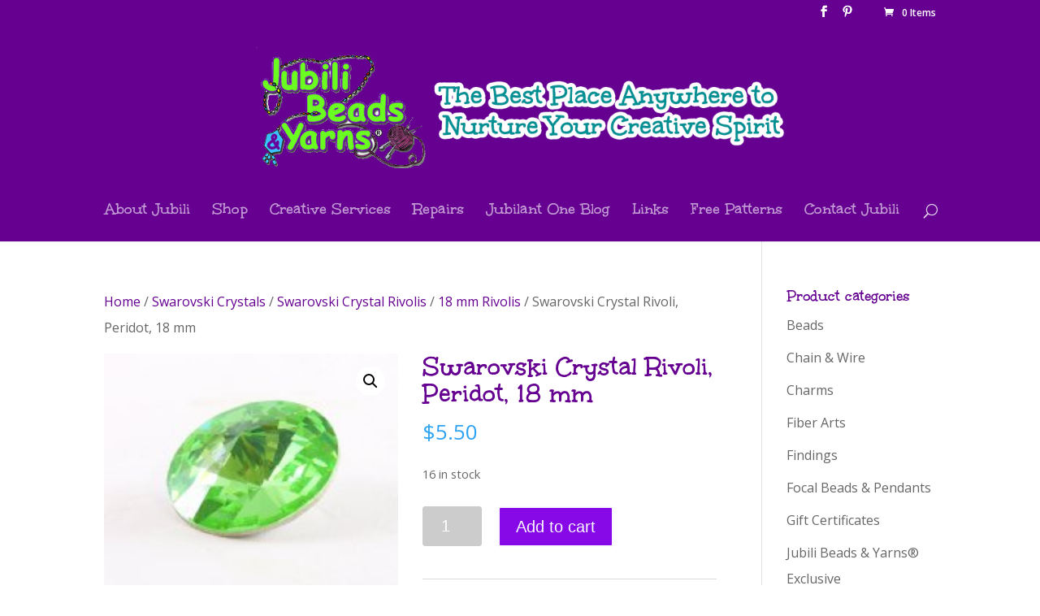

--- FILE ---
content_type: text/html; charset=UTF-8
request_url: https://jubilibeadsandyarns.com/product/peridot-4/
body_size: 58344
content:
<!DOCTYPE html>
<!--[if IE 6]>
<html id="ie6" lang="en-US">
<![endif]-->
<!--[if IE 7]>
<html id="ie7" lang="en-US">
<![endif]-->
<!--[if IE 8]>
<html id="ie8" lang="en-US">
<![endif]-->
<!--[if !(IE 6) | !(IE 7) | !(IE 8)  ]><!-->
<html lang="en-US">
<!--<![endif]-->
<head>
	<meta charset="UTF-8" />
			
	<meta http-equiv="X-UA-Compatible" content="IE=edge">
	<link rel="pingback" href="https://jubilibeadsandyarns.com/xmlrpc.php" />

		<!--[if lt IE 9]>
	<script src="https://jubilibeadsandyarns.com/wp-content/themes/Divi/js/html5.js" type="text/javascript"></script>
	<![endif]-->

	<script type="text/javascript">
		document.documentElement.className = 'js';
	</script>

	<script>var et_site_url='https://jubilibeadsandyarns.com';var et_post_id='6161';function et_core_page_resource_fallback(a,b){"undefined"===typeof b&&(b=a.sheet.cssRules&&0===a.sheet.cssRules.length);b&&(a.onerror=null,a.onload=null,a.href?a.href=et_site_url+"/?et_core_page_resource="+a.id+et_post_id:a.src&&(a.src=et_site_url+"/?et_core_page_resource="+a.id+et_post_id))}
</script><meta name='robots' content='index, follow, max-image-preview:large, max-snippet:-1, max-video-preview:-1' />
	<style>img:is([sizes="auto" i], [sizes^="auto," i]) { contain-intrinsic-size: 3000px 1500px }</style>
	<!-- This site has installed PayPal for WooCommerce v1.5.3 - https://www.angelleye.com/product/woocommerce-paypal-plugin/ -->

	<!-- This site is optimized with the Yoast SEO plugin v26.2 - https://yoast.com/wordpress/plugins/seo/ -->
	<title>Swarovski Crystal Rivoli, Peridot, 18 mm - Jubili Beads &amp; Yarns®</title>
	<link rel="canonical" href="https://jubilibeadsandyarns.com/product/peridot-4/" />
	<meta property="og:locale" content="en_US" />
	<meta property="og:type" content="article" />
	<meta property="og:title" content="Swarovski Crystal Rivoli, Peridot, 18 mm - Jubili Beads &amp; Yarns®" />
	<meta property="og:description" content="Swarovski Rivoli, Peridot, 18 mm Sold Individually" />
	<meta property="og:url" content="https://jubilibeadsandyarns.com/product/peridot-4/" />
	<meta property="og:site_name" content="Jubili Beads &amp; Yarns®" />
	<meta property="article:modified_time" content="2024-10-02T17:30:31+00:00" />
	<meta property="og:image" content="https://jubilibeadsandyarns.com/wp-content/uploads/2018/08/12701_2028_general.jpg" />
	<meta property="og:image:width" content="200" />
	<meta property="og:image:height" content="162" />
	<meta property="og:image:type" content="image/jpeg" />
	<meta name="twitter:card" content="summary_large_image" />
	<script type="application/ld+json" class="yoast-schema-graph">{"@context":"https://schema.org","@graph":[{"@type":"WebPage","@id":"https://jubilibeadsandyarns.com/product/peridot-4/","url":"https://jubilibeadsandyarns.com/product/peridot-4/","name":"Swarovski Crystal Rivoli, Peridot, 18 mm - Jubili Beads &amp; Yarns®","isPartOf":{"@id":"https://jubilibeadsandyarns.com/#website"},"primaryImageOfPage":{"@id":"https://jubilibeadsandyarns.com/product/peridot-4/#primaryimage"},"image":{"@id":"https://jubilibeadsandyarns.com/product/peridot-4/#primaryimage"},"thumbnailUrl":"https://jubilibeadsandyarns.com/wp-content/uploads/2018/08/12701_2028_general.jpg","datePublished":"2018-08-17T18:10:25+00:00","dateModified":"2024-10-02T17:30:31+00:00","breadcrumb":{"@id":"https://jubilibeadsandyarns.com/product/peridot-4/#breadcrumb"},"inLanguage":"en-US","potentialAction":[{"@type":"ReadAction","target":["https://jubilibeadsandyarns.com/product/peridot-4/"]}]},{"@type":"ImageObject","inLanguage":"en-US","@id":"https://jubilibeadsandyarns.com/product/peridot-4/#primaryimage","url":"https://jubilibeadsandyarns.com/wp-content/uploads/2018/08/12701_2028_general.jpg","contentUrl":"https://jubilibeadsandyarns.com/wp-content/uploads/2018/08/12701_2028_general.jpg","width":200,"height":162},{"@type":"BreadcrumbList","@id":"https://jubilibeadsandyarns.com/product/peridot-4/#breadcrumb","itemListElement":[{"@type":"ListItem","position":1,"name":"Home","item":"https://jubilibeadsandyarns.com/"},{"@type":"ListItem","position":2,"name":"Shop","item":"https://jubilibeadsandyarns.com/shop/"},{"@type":"ListItem","position":3,"name":"Swarovski Crystal Rivoli, Peridot, 18 mm"}]},{"@type":"WebSite","@id":"https://jubilibeadsandyarns.com/#website","url":"https://jubilibeadsandyarns.com/","name":"Jubili Beads &amp; Yarns®","description":"Beads Yarn and Craft Supplies","potentialAction":[{"@type":"SearchAction","target":{"@type":"EntryPoint","urlTemplate":"https://jubilibeadsandyarns.com/?s={search_term_string}"},"query-input":{"@type":"PropertyValueSpecification","valueRequired":true,"valueName":"search_term_string"}}],"inLanguage":"en-US"}]}</script>
	<!-- / Yoast SEO plugin. -->


<link rel='dns-prefetch' href='//stats.wp.com' />
<link rel='dns-prefetch' href='//fonts.googleapis.com' />
<link rel="alternate" type="application/rss+xml" title="Jubili Beads &amp; Yarns® &raquo; Feed" href="https://jubilibeadsandyarns.com/feed/" />
<link rel="alternate" type="application/rss+xml" title="Jubili Beads &amp; Yarns® &raquo; Comments Feed" href="https://jubilibeadsandyarns.com/comments/feed/" />
<link rel="alternate" type="application/rss+xml" title="Jubili Beads &amp; Yarns® &raquo; Swarovski Crystal Rivoli, Peridot, 18 mm Comments Feed" href="https://jubilibeadsandyarns.com/product/peridot-4/feed/" />
<script type="text/javascript">
/* <![CDATA[ */
window._wpemojiSettings = {"baseUrl":"https:\/\/s.w.org\/images\/core\/emoji\/16.0.1\/72x72\/","ext":".png","svgUrl":"https:\/\/s.w.org\/images\/core\/emoji\/16.0.1\/svg\/","svgExt":".svg","source":{"concatemoji":"https:\/\/jubilibeadsandyarns.com\/wp-includes\/js\/wp-emoji-release.min.js?ver=6.8.3"}};
/*! This file is auto-generated */
!function(s,n){var o,i,e;function c(e){try{var t={supportTests:e,timestamp:(new Date).valueOf()};sessionStorage.setItem(o,JSON.stringify(t))}catch(e){}}function p(e,t,n){e.clearRect(0,0,e.canvas.width,e.canvas.height),e.fillText(t,0,0);var t=new Uint32Array(e.getImageData(0,0,e.canvas.width,e.canvas.height).data),a=(e.clearRect(0,0,e.canvas.width,e.canvas.height),e.fillText(n,0,0),new Uint32Array(e.getImageData(0,0,e.canvas.width,e.canvas.height).data));return t.every(function(e,t){return e===a[t]})}function u(e,t){e.clearRect(0,0,e.canvas.width,e.canvas.height),e.fillText(t,0,0);for(var n=e.getImageData(16,16,1,1),a=0;a<n.data.length;a++)if(0!==n.data[a])return!1;return!0}function f(e,t,n,a){switch(t){case"flag":return n(e,"\ud83c\udff3\ufe0f\u200d\u26a7\ufe0f","\ud83c\udff3\ufe0f\u200b\u26a7\ufe0f")?!1:!n(e,"\ud83c\udde8\ud83c\uddf6","\ud83c\udde8\u200b\ud83c\uddf6")&&!n(e,"\ud83c\udff4\udb40\udc67\udb40\udc62\udb40\udc65\udb40\udc6e\udb40\udc67\udb40\udc7f","\ud83c\udff4\u200b\udb40\udc67\u200b\udb40\udc62\u200b\udb40\udc65\u200b\udb40\udc6e\u200b\udb40\udc67\u200b\udb40\udc7f");case"emoji":return!a(e,"\ud83e\udedf")}return!1}function g(e,t,n,a){var r="undefined"!=typeof WorkerGlobalScope&&self instanceof WorkerGlobalScope?new OffscreenCanvas(300,150):s.createElement("canvas"),o=r.getContext("2d",{willReadFrequently:!0}),i=(o.textBaseline="top",o.font="600 32px Arial",{});return e.forEach(function(e){i[e]=t(o,e,n,a)}),i}function t(e){var t=s.createElement("script");t.src=e,t.defer=!0,s.head.appendChild(t)}"undefined"!=typeof Promise&&(o="wpEmojiSettingsSupports",i=["flag","emoji"],n.supports={everything:!0,everythingExceptFlag:!0},e=new Promise(function(e){s.addEventListener("DOMContentLoaded",e,{once:!0})}),new Promise(function(t){var n=function(){try{var e=JSON.parse(sessionStorage.getItem(o));if("object"==typeof e&&"number"==typeof e.timestamp&&(new Date).valueOf()<e.timestamp+604800&&"object"==typeof e.supportTests)return e.supportTests}catch(e){}return null}();if(!n){if("undefined"!=typeof Worker&&"undefined"!=typeof OffscreenCanvas&&"undefined"!=typeof URL&&URL.createObjectURL&&"undefined"!=typeof Blob)try{var e="postMessage("+g.toString()+"("+[JSON.stringify(i),f.toString(),p.toString(),u.toString()].join(",")+"));",a=new Blob([e],{type:"text/javascript"}),r=new Worker(URL.createObjectURL(a),{name:"wpTestEmojiSupports"});return void(r.onmessage=function(e){c(n=e.data),r.terminate(),t(n)})}catch(e){}c(n=g(i,f,p,u))}t(n)}).then(function(e){for(var t in e)n.supports[t]=e[t],n.supports.everything=n.supports.everything&&n.supports[t],"flag"!==t&&(n.supports.everythingExceptFlag=n.supports.everythingExceptFlag&&n.supports[t]);n.supports.everythingExceptFlag=n.supports.everythingExceptFlag&&!n.supports.flag,n.DOMReady=!1,n.readyCallback=function(){n.DOMReady=!0}}).then(function(){return e}).then(function(){var e;n.supports.everything||(n.readyCallback(),(e=n.source||{}).concatemoji?t(e.concatemoji):e.wpemoji&&e.twemoji&&(t(e.twemoji),t(e.wpemoji)))}))}((window,document),window._wpemojiSettings);
/* ]]> */
</script>
<meta content="Divi v.3.0.93" name="generator"/><style id='wp-emoji-styles-inline-css' type='text/css'>

	img.wp-smiley, img.emoji {
		display: inline !important;
		border: none !important;
		box-shadow: none !important;
		height: 1em !important;
		width: 1em !important;
		margin: 0 0.07em !important;
		vertical-align: -0.1em !important;
		background: none !important;
		padding: 0 !important;
	}
</style>
<link rel='stylesheet' id='wp-block-library-css' href='https://jubilibeadsandyarns.com/wp-includes/css/dist/block-library/style.min.css?ver=6.8.3' type='text/css' media='all' />
<style id='classic-theme-styles-inline-css' type='text/css'>
/*! This file is auto-generated */
.wp-block-button__link{color:#fff;background-color:#32373c;border-radius:9999px;box-shadow:none;text-decoration:none;padding:calc(.667em + 2px) calc(1.333em + 2px);font-size:1.125em}.wp-block-file__button{background:#32373c;color:#fff;text-decoration:none}
</style>
<style id='global-styles-inline-css' type='text/css'>
:root{--wp--preset--aspect-ratio--square: 1;--wp--preset--aspect-ratio--4-3: 4/3;--wp--preset--aspect-ratio--3-4: 3/4;--wp--preset--aspect-ratio--3-2: 3/2;--wp--preset--aspect-ratio--2-3: 2/3;--wp--preset--aspect-ratio--16-9: 16/9;--wp--preset--aspect-ratio--9-16: 9/16;--wp--preset--color--black: #000000;--wp--preset--color--cyan-bluish-gray: #abb8c3;--wp--preset--color--white: #ffffff;--wp--preset--color--pale-pink: #f78da7;--wp--preset--color--vivid-red: #cf2e2e;--wp--preset--color--luminous-vivid-orange: #ff6900;--wp--preset--color--luminous-vivid-amber: #fcb900;--wp--preset--color--light-green-cyan: #7bdcb5;--wp--preset--color--vivid-green-cyan: #00d084;--wp--preset--color--pale-cyan-blue: #8ed1fc;--wp--preset--color--vivid-cyan-blue: #0693e3;--wp--preset--color--vivid-purple: #9b51e0;--wp--preset--gradient--vivid-cyan-blue-to-vivid-purple: linear-gradient(135deg,rgba(6,147,227,1) 0%,rgb(155,81,224) 100%);--wp--preset--gradient--light-green-cyan-to-vivid-green-cyan: linear-gradient(135deg,rgb(122,220,180) 0%,rgb(0,208,130) 100%);--wp--preset--gradient--luminous-vivid-amber-to-luminous-vivid-orange: linear-gradient(135deg,rgba(252,185,0,1) 0%,rgba(255,105,0,1) 100%);--wp--preset--gradient--luminous-vivid-orange-to-vivid-red: linear-gradient(135deg,rgba(255,105,0,1) 0%,rgb(207,46,46) 100%);--wp--preset--gradient--very-light-gray-to-cyan-bluish-gray: linear-gradient(135deg,rgb(238,238,238) 0%,rgb(169,184,195) 100%);--wp--preset--gradient--cool-to-warm-spectrum: linear-gradient(135deg,rgb(74,234,220) 0%,rgb(151,120,209) 20%,rgb(207,42,186) 40%,rgb(238,44,130) 60%,rgb(251,105,98) 80%,rgb(254,248,76) 100%);--wp--preset--gradient--blush-light-purple: linear-gradient(135deg,rgb(255,206,236) 0%,rgb(152,150,240) 100%);--wp--preset--gradient--blush-bordeaux: linear-gradient(135deg,rgb(254,205,165) 0%,rgb(254,45,45) 50%,rgb(107,0,62) 100%);--wp--preset--gradient--luminous-dusk: linear-gradient(135deg,rgb(255,203,112) 0%,rgb(199,81,192) 50%,rgb(65,88,208) 100%);--wp--preset--gradient--pale-ocean: linear-gradient(135deg,rgb(255,245,203) 0%,rgb(182,227,212) 50%,rgb(51,167,181) 100%);--wp--preset--gradient--electric-grass: linear-gradient(135deg,rgb(202,248,128) 0%,rgb(113,206,126) 100%);--wp--preset--gradient--midnight: linear-gradient(135deg,rgb(2,3,129) 0%,rgb(40,116,252) 100%);--wp--preset--font-size--small: 13px;--wp--preset--font-size--medium: 20px;--wp--preset--font-size--large: 36px;--wp--preset--font-size--x-large: 42px;--wp--preset--spacing--20: 0.44rem;--wp--preset--spacing--30: 0.67rem;--wp--preset--spacing--40: 1rem;--wp--preset--spacing--50: 1.5rem;--wp--preset--spacing--60: 2.25rem;--wp--preset--spacing--70: 3.38rem;--wp--preset--spacing--80: 5.06rem;--wp--preset--shadow--natural: 6px 6px 9px rgba(0, 0, 0, 0.2);--wp--preset--shadow--deep: 12px 12px 50px rgba(0, 0, 0, 0.4);--wp--preset--shadow--sharp: 6px 6px 0px rgba(0, 0, 0, 0.2);--wp--preset--shadow--outlined: 6px 6px 0px -3px rgba(255, 255, 255, 1), 6px 6px rgba(0, 0, 0, 1);--wp--preset--shadow--crisp: 6px 6px 0px rgba(0, 0, 0, 1);}:where(.is-layout-flex){gap: 0.5em;}:where(.is-layout-grid){gap: 0.5em;}body .is-layout-flex{display: flex;}.is-layout-flex{flex-wrap: wrap;align-items: center;}.is-layout-flex > :is(*, div){margin: 0;}body .is-layout-grid{display: grid;}.is-layout-grid > :is(*, div){margin: 0;}:where(.wp-block-columns.is-layout-flex){gap: 2em;}:where(.wp-block-columns.is-layout-grid){gap: 2em;}:where(.wp-block-post-template.is-layout-flex){gap: 1.25em;}:where(.wp-block-post-template.is-layout-grid){gap: 1.25em;}.has-black-color{color: var(--wp--preset--color--black) !important;}.has-cyan-bluish-gray-color{color: var(--wp--preset--color--cyan-bluish-gray) !important;}.has-white-color{color: var(--wp--preset--color--white) !important;}.has-pale-pink-color{color: var(--wp--preset--color--pale-pink) !important;}.has-vivid-red-color{color: var(--wp--preset--color--vivid-red) !important;}.has-luminous-vivid-orange-color{color: var(--wp--preset--color--luminous-vivid-orange) !important;}.has-luminous-vivid-amber-color{color: var(--wp--preset--color--luminous-vivid-amber) !important;}.has-light-green-cyan-color{color: var(--wp--preset--color--light-green-cyan) !important;}.has-vivid-green-cyan-color{color: var(--wp--preset--color--vivid-green-cyan) !important;}.has-pale-cyan-blue-color{color: var(--wp--preset--color--pale-cyan-blue) !important;}.has-vivid-cyan-blue-color{color: var(--wp--preset--color--vivid-cyan-blue) !important;}.has-vivid-purple-color{color: var(--wp--preset--color--vivid-purple) !important;}.has-black-background-color{background-color: var(--wp--preset--color--black) !important;}.has-cyan-bluish-gray-background-color{background-color: var(--wp--preset--color--cyan-bluish-gray) !important;}.has-white-background-color{background-color: var(--wp--preset--color--white) !important;}.has-pale-pink-background-color{background-color: var(--wp--preset--color--pale-pink) !important;}.has-vivid-red-background-color{background-color: var(--wp--preset--color--vivid-red) !important;}.has-luminous-vivid-orange-background-color{background-color: var(--wp--preset--color--luminous-vivid-orange) !important;}.has-luminous-vivid-amber-background-color{background-color: var(--wp--preset--color--luminous-vivid-amber) !important;}.has-light-green-cyan-background-color{background-color: var(--wp--preset--color--light-green-cyan) !important;}.has-vivid-green-cyan-background-color{background-color: var(--wp--preset--color--vivid-green-cyan) !important;}.has-pale-cyan-blue-background-color{background-color: var(--wp--preset--color--pale-cyan-blue) !important;}.has-vivid-cyan-blue-background-color{background-color: var(--wp--preset--color--vivid-cyan-blue) !important;}.has-vivid-purple-background-color{background-color: var(--wp--preset--color--vivid-purple) !important;}.has-black-border-color{border-color: var(--wp--preset--color--black) !important;}.has-cyan-bluish-gray-border-color{border-color: var(--wp--preset--color--cyan-bluish-gray) !important;}.has-white-border-color{border-color: var(--wp--preset--color--white) !important;}.has-pale-pink-border-color{border-color: var(--wp--preset--color--pale-pink) !important;}.has-vivid-red-border-color{border-color: var(--wp--preset--color--vivid-red) !important;}.has-luminous-vivid-orange-border-color{border-color: var(--wp--preset--color--luminous-vivid-orange) !important;}.has-luminous-vivid-amber-border-color{border-color: var(--wp--preset--color--luminous-vivid-amber) !important;}.has-light-green-cyan-border-color{border-color: var(--wp--preset--color--light-green-cyan) !important;}.has-vivid-green-cyan-border-color{border-color: var(--wp--preset--color--vivid-green-cyan) !important;}.has-pale-cyan-blue-border-color{border-color: var(--wp--preset--color--pale-cyan-blue) !important;}.has-vivid-cyan-blue-border-color{border-color: var(--wp--preset--color--vivid-cyan-blue) !important;}.has-vivid-purple-border-color{border-color: var(--wp--preset--color--vivid-purple) !important;}.has-vivid-cyan-blue-to-vivid-purple-gradient-background{background: var(--wp--preset--gradient--vivid-cyan-blue-to-vivid-purple) !important;}.has-light-green-cyan-to-vivid-green-cyan-gradient-background{background: var(--wp--preset--gradient--light-green-cyan-to-vivid-green-cyan) !important;}.has-luminous-vivid-amber-to-luminous-vivid-orange-gradient-background{background: var(--wp--preset--gradient--luminous-vivid-amber-to-luminous-vivid-orange) !important;}.has-luminous-vivid-orange-to-vivid-red-gradient-background{background: var(--wp--preset--gradient--luminous-vivid-orange-to-vivid-red) !important;}.has-very-light-gray-to-cyan-bluish-gray-gradient-background{background: var(--wp--preset--gradient--very-light-gray-to-cyan-bluish-gray) !important;}.has-cool-to-warm-spectrum-gradient-background{background: var(--wp--preset--gradient--cool-to-warm-spectrum) !important;}.has-blush-light-purple-gradient-background{background: var(--wp--preset--gradient--blush-light-purple) !important;}.has-blush-bordeaux-gradient-background{background: var(--wp--preset--gradient--blush-bordeaux) !important;}.has-luminous-dusk-gradient-background{background: var(--wp--preset--gradient--luminous-dusk) !important;}.has-pale-ocean-gradient-background{background: var(--wp--preset--gradient--pale-ocean) !important;}.has-electric-grass-gradient-background{background: var(--wp--preset--gradient--electric-grass) !important;}.has-midnight-gradient-background{background: var(--wp--preset--gradient--midnight) !important;}.has-small-font-size{font-size: var(--wp--preset--font-size--small) !important;}.has-medium-font-size{font-size: var(--wp--preset--font-size--medium) !important;}.has-large-font-size{font-size: var(--wp--preset--font-size--large) !important;}.has-x-large-font-size{font-size: var(--wp--preset--font-size--x-large) !important;}
:where(.wp-block-post-template.is-layout-flex){gap: 1.25em;}:where(.wp-block-post-template.is-layout-grid){gap: 1.25em;}
:where(.wp-block-columns.is-layout-flex){gap: 2em;}:where(.wp-block-columns.is-layout-grid){gap: 2em;}
:root :where(.wp-block-pullquote){font-size: 1.5em;line-height: 1.6;}
</style>
<link rel='stylesheet' id='easy_store_vacation-css' href='https://jubilibeadsandyarns.com/wp-content/plugins/easy-store-vacation/public/css/easy_store_vacation-public.css?ver=1.1.6' type='text/css' media='all' />
<link rel='stylesheet' id='wpa-css-css' href='https://jubilibeadsandyarns.com/wp-content/plugins/honeypot/includes/css/wpa.css?ver=2.3.04' type='text/css' media='all' />
<link rel='stylesheet' id='photoswipe-css' href='https://jubilibeadsandyarns.com/wp-content/plugins/woocommerce/assets/css/photoswipe/photoswipe.min.css?ver=10.3.7' type='text/css' media='all' />
<link rel='stylesheet' id='photoswipe-default-skin-css' href='https://jubilibeadsandyarns.com/wp-content/plugins/woocommerce/assets/css/photoswipe/default-skin/default-skin.min.css?ver=10.3.7' type='text/css' media='all' />
<link rel='stylesheet' id='woocommerce-layout-css' href='https://jubilibeadsandyarns.com/wp-content/plugins/woocommerce/assets/css/woocommerce-layout.css?ver=10.3.7' type='text/css' media='all' />
<style id='woocommerce-layout-inline-css' type='text/css'>

	.infinite-scroll .woocommerce-pagination {
		display: none;
	}
</style>
<link rel='stylesheet' id='woocommerce-smallscreen-css' href='https://jubilibeadsandyarns.com/wp-content/plugins/woocommerce/assets/css/woocommerce-smallscreen.css?ver=10.3.7' type='text/css' media='only screen and (max-width: 768px)' />
<link rel='stylesheet' id='woocommerce-general-css' href='https://jubilibeadsandyarns.com/wp-content/plugins/woocommerce/assets/css/woocommerce.css?ver=10.3.7' type='text/css' media='all' />
<style id='woocommerce-inline-inline-css' type='text/css'>
.woocommerce form .form-row .required { visibility: visible; }
</style>
<link rel='stylesheet' id='brands-styles-css' href='https://jubilibeadsandyarns.com/wp-content/plugins/woocommerce/assets/css/brands.css?ver=10.3.7' type='text/css' media='all' />
<link rel='stylesheet' id='divi-fonts-css' href='https://fonts.googleapis.com/css?family=Open+Sans:300italic,400italic,600italic,700italic,800italic,400,300,600,700,800&#038;subset=latin,latin-ext' type='text/css' media='all' />
<link rel='stylesheet' id='divi-style-css' href='https://jubilibeadsandyarns.com/wp-content/themes/Divi/style.css?ver=3.0.93' type='text/css' media='all' />
<link rel='stylesheet' id='et-builder-googlefonts-cached-css' href='https://fonts.googleapis.com/css?family=Unkempt%3Aregular%2C700&#038;ver=6.8.3#038;subset=latin' type='text/css' media='all' />
<link rel='stylesheet' id='dashicons-css' href='https://jubilibeadsandyarns.com/wp-includes/css/dashicons.min.css?ver=6.8.3' type='text/css' media='all' />
<script type="text/javascript" src="https://jubilibeadsandyarns.com/wp-includes/js/jquery/jquery.min.js?ver=3.7.1" id="jquery-core-js"></script>
<script type="text/javascript" src="https://jubilibeadsandyarns.com/wp-includes/js/jquery/jquery-migrate.min.js?ver=3.4.1" id="jquery-migrate-js"></script>
<script type="text/javascript" src="https://jubilibeadsandyarns.com/wp-content/plugins/easy-store-vacation/public/js/easy_store_vacation-public.js?ver=1.1.6" id="easy_store_vacation-js"></script>
<script type="text/javascript" id="print-invoices-packing-slip-labels-for-woocommerce_public-js-extra">
/* <![CDATA[ */
var wf_pklist_params_public = {"show_document_preview":"No","document_access_type":"logged_in","is_user_logged_in":"","msgs":{"invoice_number_prompt_free_order":"\u2018Generate invoice for free orders\u2019 is disabled in Invoice settings > Advanced. You are attempting to generate invoice for this free order. Proceed?","creditnote_number_prompt":"Refund in this order seems not having credit number yet. Do you want to manually generate one ?","invoice_number_prompt_no_from_addr":"Please fill the `from address` in the plugin's general settings.","invoice_title_prompt":"Invoice","invoice_number_prompt":"number has not been generated yet. Do you want to manually generate one ?","pop_dont_show_again":false,"request_error":"Request error.","error_loading_data":"Error loading data.","min_value_error":"minimum value should be","generating_document_text":"Generating document...","new_tab_open_error":"Failed to open new tab. Please check your browser settings."}};
/* ]]> */
</script>
<script type="text/javascript" src="https://jubilibeadsandyarns.com/wp-content/plugins/print-invoices-packing-slip-labels-for-woocommerce/public/js/wf-woocommerce-packing-list-public.js?ver=4.8.6" id="print-invoices-packing-slip-labels-for-woocommerce_public-js"></script>
<script type="text/javascript" src="https://jubilibeadsandyarns.com/wp-content/plugins/woocommerce/assets/js/jquery-blockui/jquery.blockUI.min.js?ver=2.7.0-wc.10.3.7" id="wc-jquery-blockui-js" defer="defer" data-wp-strategy="defer"></script>
<script type="text/javascript" id="wc-add-to-cart-js-extra">
/* <![CDATA[ */
var wc_add_to_cart_params = {"ajax_url":"\/wp-admin\/admin-ajax.php","wc_ajax_url":"\/?wc-ajax=%%endpoint%%","i18n_view_cart":"View cart","cart_url":"https:\/\/jubilibeadsandyarns.com\/cart\/","is_cart":"","cart_redirect_after_add":"no"};
/* ]]> */
</script>
<script type="text/javascript" src="https://jubilibeadsandyarns.com/wp-content/plugins/woocommerce/assets/js/frontend/add-to-cart.min.js?ver=10.3.7" id="wc-add-to-cart-js" defer="defer" data-wp-strategy="defer"></script>
<script type="text/javascript" src="https://jubilibeadsandyarns.com/wp-content/plugins/woocommerce/assets/js/zoom/jquery.zoom.min.js?ver=1.7.21-wc.10.3.7" id="wc-zoom-js" defer="defer" data-wp-strategy="defer"></script>
<script type="text/javascript" src="https://jubilibeadsandyarns.com/wp-content/plugins/woocommerce/assets/js/flexslider/jquery.flexslider.min.js?ver=2.7.2-wc.10.3.7" id="wc-flexslider-js" defer="defer" data-wp-strategy="defer"></script>
<script type="text/javascript" src="https://jubilibeadsandyarns.com/wp-content/plugins/woocommerce/assets/js/photoswipe/photoswipe.min.js?ver=4.1.1-wc.10.3.7" id="wc-photoswipe-js" defer="defer" data-wp-strategy="defer"></script>
<script type="text/javascript" src="https://jubilibeadsandyarns.com/wp-content/plugins/woocommerce/assets/js/photoswipe/photoswipe-ui-default.min.js?ver=4.1.1-wc.10.3.7" id="wc-photoswipe-ui-default-js" defer="defer" data-wp-strategy="defer"></script>
<script type="text/javascript" id="wc-single-product-js-extra">
/* <![CDATA[ */
var wc_single_product_params = {"i18n_required_rating_text":"Please select a rating","i18n_rating_options":["1 of 5 stars","2 of 5 stars","3 of 5 stars","4 of 5 stars","5 of 5 stars"],"i18n_product_gallery_trigger_text":"View full-screen image gallery","review_rating_required":"yes","flexslider":{"rtl":false,"animation":"slide","smoothHeight":true,"directionNav":false,"controlNav":"thumbnails","slideshow":false,"animationSpeed":500,"animationLoop":false,"allowOneSlide":false},"zoom_enabled":"1","zoom_options":[],"photoswipe_enabled":"1","photoswipe_options":{"shareEl":false,"closeOnScroll":false,"history":false,"hideAnimationDuration":0,"showAnimationDuration":0},"flexslider_enabled":"1"};
/* ]]> */
</script>
<script type="text/javascript" src="https://jubilibeadsandyarns.com/wp-content/plugins/woocommerce/assets/js/frontend/single-product.min.js?ver=10.3.7" id="wc-single-product-js" defer="defer" data-wp-strategy="defer"></script>
<script type="text/javascript" src="https://jubilibeadsandyarns.com/wp-content/plugins/woocommerce/assets/js/js-cookie/js.cookie.min.js?ver=2.1.4-wc.10.3.7" id="wc-js-cookie-js" defer="defer" data-wp-strategy="defer"></script>
<script type="text/javascript" id="woocommerce-js-extra">
/* <![CDATA[ */
var woocommerce_params = {"ajax_url":"\/wp-admin\/admin-ajax.php","wc_ajax_url":"\/?wc-ajax=%%endpoint%%","i18n_password_show":"Show password","i18n_password_hide":"Hide password"};
/* ]]> */
</script>
<script type="text/javascript" src="https://jubilibeadsandyarns.com/wp-content/plugins/woocommerce/assets/js/frontend/woocommerce.min.js?ver=10.3.7" id="woocommerce-js" defer="defer" data-wp-strategy="defer"></script>
<link rel="https://api.w.org/" href="https://jubilibeadsandyarns.com/wp-json/" /><link rel="alternate" title="JSON" type="application/json" href="https://jubilibeadsandyarns.com/wp-json/wp/v2/product/6161" /><link rel="EditURI" type="application/rsd+xml" title="RSD" href="https://jubilibeadsandyarns.com/xmlrpc.php?rsd" />
<meta name="generator" content="WordPress 6.8.3" />
<meta name="generator" content="WooCommerce 10.3.7" />
<link rel='shortlink' href='https://jubilibeadsandyarns.com/?p=6161' />
<link rel="alternate" title="oEmbed (JSON)" type="application/json+oembed" href="https://jubilibeadsandyarns.com/wp-json/oembed/1.0/embed?url=https%3A%2F%2Fjubilibeadsandyarns.com%2Fproduct%2Fperidot-4%2F" />
<link rel="alternate" title="oEmbed (XML)" type="text/xml+oembed" href="https://jubilibeadsandyarns.com/wp-json/oembed/1.0/embed?url=https%3A%2F%2Fjubilibeadsandyarns.com%2Fproduct%2Fperidot-4%2F&#038;format=xml" />
	<style>img#wpstats{display:none}</style>
		<meta name="pinterest-rich-pin" content="false" /><meta name="viewport" content="width=device-width, initial-scale=1.0, maximum-scale=1.0, user-scalable=0" />	<noscript><style>.woocommerce-product-gallery{ opacity: 1 !important; }</style></noscript>
	<link rel="stylesheet" id="et-divi-customizer-global-cached-inline-styles" href="https://jubilibeadsandyarns.com/wp-content/cache/et/global/et-divi-customizer-global-17660803428615.min.css" onerror="et_core_page_resource_fallback(this, true)" onload="et_core_page_resource_fallback(this)" /><meta name="p:domain_verify" content="e91261494275e72f51f720da7a4b30bd"/>
</head>
<body data-rsssl=1 class="wp-singular product-template-default single single-product postid-6161 wp-theme-Divi theme-Divi woocommerce woocommerce-page woocommerce-no-js et_button_no_icon et_pb_button_helper_class et_non_fixed_nav et_show_nav et_cover_background et_secondary_nav_enabled et_pb_gutter osx et_pb_gutters3 et_primary_nav_dropdown_animation_fade et_secondary_nav_dropdown_animation_fade et_pb_footer_columns4 et_header_style_centered et_right_sidebar et_divi_theme et_minified_js et_minified_css">
	<div id="page-container">

			<div id="top-header">
			<div class="container clearfix">

			
				<div id="et-secondary-menu">
				<ul class="et-social-icons">

	<li class="et-social-icon et-social-facebook">
		<a href="https://www.facebook.com/jubilibeadsandyarns/" class="icon">
			<span>Facebook</span>
		</a>
	</li>
	<li class="et-social-icon et-social-pinterest">
		<a href="https://www.pinterest.com/jubilijudy/" class="icon">
			<span>Google</span>
		</a>
	</li>

</ul><a href="https://jubilibeadsandyarns.com/cart/" class="et-cart-info">
				<span>0 Items</span>
			</a>				</div> <!-- #et-secondary-menu -->

			</div> <!-- .container -->
		</div> <!-- #top-header -->
	
	
		<header id="main-header" data-height-onload="184" style="width:100%;max-width:100%;">
			<div class="container clearfix et_menu_container" style="width:100%;max-width:100%;">
			
						<div class="logo_container" style="border-top:15px solid #650091;text-align:center;margin-bottom:30px;background-image: url('https://jubilationcreations.org/jubilibeadsandyarns.com/wp-content/uploads/2018/08/header.jpg'); min-height:150px;width:100%; background-size:100%; padding:10px;">
					<span class="logo_helper"></span>
					<a href="https://jubilibeadsandyarns.com/">
						<img src="https://jubilibeadsandyarns.com/wp-content/uploads/2020/07/jubili-logo.png" alt="Jubili Beads &amp; Yarns®" id="logo" data-height-percentage="100" />
					</a>
				</div>
		
				
				
				
				
				<div id="et-top-navigation" data-height="184" data-fixed-height="40">
											<nav id="top-menu-nav">
						<ul id="top-menu" class="nav"><li id="menu-item-7223" class="menu-item menu-item-type-post_type menu-item-object-page menu-item-7223"><a href="https://jubilibeadsandyarns.com/about-jubili/">About Jubili</a></li>
<li id="menu-item-7267" class="menu-item menu-item-type-post_type menu-item-object-page current_page_parent menu-item-7267"><a href="https://jubilibeadsandyarns.com/shop/">Shop</a></li>
<li id="menu-item-7221" class="menu-item menu-item-type-post_type menu-item-object-page menu-item-7221"><a href="https://jubilibeadsandyarns.com/creative-services/">Creative Services</a></li>
<li id="menu-item-7222" class="menu-item menu-item-type-post_type menu-item-object-page menu-item-7222"><a href="https://jubilibeadsandyarns.com/repairs/">Repairs</a></li>
<li id="menu-item-7220" class="menu-item menu-item-type-post_type menu-item-object-page menu-item-7220"><a href="https://jubilibeadsandyarns.com/blog/">Jubilant One Blog</a></li>
<li id="menu-item-7564" class="menu-item menu-item-type-post_type menu-item-object-page menu-item-7564"><a href="https://jubilibeadsandyarns.com/links/">Links</a></li>
<li id="menu-item-7224" class="menu-item menu-item-type-post_type menu-item-object-page menu-item-7224"><a href="https://jubilibeadsandyarns.com/free-patterns/">Free Patterns</a></li>
<li id="menu-item-7219" class="menu-item menu-item-type-post_type menu-item-object-page menu-item-7219"><a href="https://jubilibeadsandyarns.com/contact-jubili/">Contact Jubili</a></li>
</ul>						</nav>
					
					
					
										<div id="et_top_search">
						<span id="et_search_icon"></span>
					</div>
					
					<div id="et_mobile_nav_menu">
				<div class="mobile_nav closed">
					<span class="select_page">Select Page</span>
					<span class="mobile_menu_bar mobile_menu_bar_toggle"></span>
				</div>
			</div>				</div> <!-- #et-top-navigation -->
			</div> <!-- .container -->
			<div class="et_search_outer">
				<div class="container et_search_form_container">
					<form role="search" method="get" class="et-search-form" action="https://jubilibeadsandyarns.com/">
					<input type="search" class="et-search-field" placeholder="Search &hellip;" value="" name="s" title="Search for:" />					</form>
					<span class="et_close_search_field"></span>
				</div>
			</div>
		</header> <!-- #main-header -->

		<div id="et-main-area">

	
		<div id="main-content">
			<div class="container">
				<div id="content-area" class="clearfix">
					<div id="left-area"><nav class="woocommerce-breadcrumb" aria-label="Breadcrumb"><a href="https://jubilibeadsandyarns.com">Home</a>&nbsp;&#47;&nbsp;<a href="https://jubilibeadsandyarns.com/product-category/swarovski-crystals/">Swarovski Crystals</a>&nbsp;&#47;&nbsp;<a href="https://jubilibeadsandyarns.com/product-category/swarovski-crystals/swarovski-crystal-rivolis/">Swarovski Crystal Rivolis</a>&nbsp;&#47;&nbsp;<a href="https://jubilibeadsandyarns.com/product-category/swarovski-crystals/swarovski-crystal-rivolis/18-mm-rivolis/">18 mm Rivolis</a>&nbsp;&#47;&nbsp;Swarovski Crystal Rivoli, Peridot, 18 mm</nav>
					
			<div class="woocommerce-notices-wrapper"></div><div id="product-6161" class="product type-product post-6161 status-publish first instock product_cat-18-mm-rivolis has-post-thumbnail purchasable product-type-simple">

	<div class="woocommerce-product-gallery woocommerce-product-gallery--with-images woocommerce-product-gallery--columns-4 images" data-columns="4" style="opacity: 0; transition: opacity .25s ease-in-out;">
	<div class="woocommerce-product-gallery__wrapper">
		<div data-thumb="https://jubilibeadsandyarns.com/wp-content/uploads/2018/08/12701_2028_general-100x100.jpg" data-thumb-alt="Swarovski Crystal Rivoli, Peridot, 18 mm" data-thumb-srcset="https://jubilibeadsandyarns.com/wp-content/uploads/2018/08/12701_2028_general-100x100.jpg 100w, https://jubilibeadsandyarns.com/wp-content/uploads/2018/08/12701_2028_general-150x150.jpg 150w"  data-thumb-sizes="(max-width: 100px) 100vw, 100px" class="woocommerce-product-gallery__image"><a href="https://jubilibeadsandyarns.com/wp-content/uploads/2018/08/12701_2028_general.jpg"><img width="200" height="162" src="https://jubilibeadsandyarns.com/wp-content/uploads/2018/08/12701_2028_general.jpg" class="wp-post-image" alt="Swarovski Crystal Rivoli, Peridot, 18 mm" data-caption="" data-src="https://jubilibeadsandyarns.com/wp-content/uploads/2018/08/12701_2028_general.jpg" data-large_image="https://jubilibeadsandyarns.com/wp-content/uploads/2018/08/12701_2028_general.jpg" data-large_image_width="200" data-large_image_height="162" decoding="async" /></a></div>	</div>
</div>

	<div class="summary entry-summary">
		<h1 class="product_title entry-title">Swarovski Crystal Rivoli, Peridot, 18 mm</h1><p class="price"><span class="woocommerce-Price-amount amount"><bdi><span class="woocommerce-Price-currencySymbol">&#36;</span>5.50</bdi></span></p>
<p class="stock in-stock">16 in stock</p>

	
	<form class="cart" action="https://jubilibeadsandyarns.com/product/peridot-4/" method="post" enctype='multipart/form-data'>
		
		<div class="quantity">
		<label class="screen-reader-text" for="quantity_6969d2c34fd1a">Swarovski Crystal Rivoli, Peridot, 18 mm quantity</label>
	<input
		type="number"
				id="quantity_6969d2c34fd1a"
		class="input-text qty text"
		name="quantity"
		value="1"
		aria-label="Product quantity"
				min="1"
					max="16"
							step="1"
			placeholder=""
			inputmode="numeric"
			autocomplete="off"
			/>
	</div>

		<button type="submit" name="add-to-cart" value="6161" class="single_add_to_cart_button button alt">Add to cart</button>

			</form>

	
<div class="product_meta">

	
	
		<span class="sku_wrapper">SKU: <span class="sku">12701/HOUSE-B2-6</span></span>

	
	<span class="posted_in">Category: <a href="https://jubilibeadsandyarns.com/product-category/swarovski-crystals/swarovski-crystal-rivolis/18-mm-rivolis/" rel="tag">18 mm Rivolis</a></span>
	
	
</div>
	</div>

	
	<div class="woocommerce-tabs wc-tabs-wrapper">
		<ul class="tabs wc-tabs" role="tablist">
							<li role="presentation" class="description_tab" id="tab-title-description">
					<a href="#tab-description" role="tab" aria-controls="tab-description">
						Description					</a>
				</li>
							<li role="presentation" class="reviews_tab" id="tab-title-reviews">
					<a href="#tab-reviews" role="tab" aria-controls="tab-reviews">
						Reviews (0)					</a>
				</li>
					</ul>
					<div class="woocommerce-Tabs-panel woocommerce-Tabs-panel--description panel entry-content wc-tab" id="tab-description" role="tabpanel" aria-labelledby="tab-title-description">
				
	<h2>Description</h2>

<p>Swarovski Rivoli, Peridot, 18 mm</p>
<p><strong>Sold Individually</strong></p>
			</div>
					<div class="woocommerce-Tabs-panel woocommerce-Tabs-panel--reviews panel entry-content wc-tab" id="tab-reviews" role="tabpanel" aria-labelledby="tab-title-reviews">
				<div id="reviews" class="woocommerce-Reviews">
	<div id="comments">
		<h2 class="woocommerce-Reviews-title">
			Reviews		</h2>

					<p class="woocommerce-noreviews">There are no reviews yet.</p>
			</div>

			<div id="review_form_wrapper">
			<div id="review_form">
					<div id="respond" class="comment-respond">
		<span id="reply-title" class="comment-reply-title" role="heading" aria-level="3">Be the first to review &ldquo;Swarovski Crystal Rivoli, Peridot, 18 mm&rdquo; <small><a rel="nofollow" id="cancel-comment-reply-link" href="/product/peridot-4/#respond" style="display:none;">Cancel reply</a></small></span><form action="https://jubilibeadsandyarns.com/wp-comments-post.php" method="post" id="commentform" class="comment-form"><p class="comment-notes"><span id="email-notes">Your email address will not be published.</span> <span class="required-field-message">Required fields are marked <span class="required">*</span></span></p><div class="comment-form-rating"><label for="rating" id="comment-form-rating-label">Your rating&nbsp;<span class="required">*</span></label><select name="rating" id="rating" required>
						<option value="">Rate&hellip;</option>
						<option value="5">Perfect</option>
						<option value="4">Good</option>
						<option value="3">Average</option>
						<option value="2">Not that bad</option>
						<option value="1">Very poor</option>
					</select></div><p class="comment-form-comment"><label for="comment">Your review&nbsp;<span class="required">*</span></label><textarea id="comment" name="comment" cols="45" rows="8" required></textarea></p><p class="comment-form-author"><label for="author">Name&nbsp;<span class="required">*</span></label><input id="author" name="author" type="text" autocomplete="name" value="" size="30" required /></p>
<p class="comment-form-email"><label for="email">Email&nbsp;<span class="required">*</span></label><input id="email" name="email" type="email" autocomplete="email" value="" size="30" required /></p>
<p class="form-submit"><input name="submit" type="submit" id="submit" class="submit" value="Submit" /> <input type='hidden' name='comment_post_ID' value='6161' id='comment_post_ID' />
<input type='hidden' name='comment_parent' id='comment_parent' value='0' />
</p><p style="display: none !important;" class="akismet-fields-container" data-prefix="ak_"><label>&#916;<textarea name="ak_hp_textarea" cols="45" rows="8" maxlength="100"></textarea></label><input type="hidden" id="ak_js_1" name="ak_js" value="69"/><script>document.getElementById( "ak_js_1" ).setAttribute( "value", ( new Date() ).getTime() );</script></p></form>	</div><!-- #respond -->
				</div>
		</div>
	
	<div class="clear"></div>
</div>
			</div>
		
			</div>


	<section class="related products">

					<h2>Related products</h2>
				<ul class="products columns-3">

			
					<li class="product type-product post-6158 status-publish first instock product_cat-18-mm-rivolis has-post-thumbnail purchasable product-type-simple">
	<a href="https://jubilibeadsandyarns.com/product/jet-4/" class="woocommerce-LoopProduct-link woocommerce-loop-product__link"><span class="et_shop_image"><img width="200" height="162" src="https://jubilibeadsandyarns.com/wp-content/uploads/2018/08/12698_2198_general.jpg" class="attachment-woocommerce_thumbnail size-woocommerce_thumbnail" alt="Swarovski Crystal Rivoli, Jet, 18 mm" decoding="async" loading="lazy" /><span class="et_overlay"></span></span><h2 class="woocommerce-loop-product__title">Swarovski Crystal Rivoli, Jet, 18 mm</h2>
	<span class="price"><span class="woocommerce-Price-amount amount"><bdi><span class="woocommerce-Price-currencySymbol">&#36;</span>5.50</bdi></span></span>
</a></li>

			
					<li class="product type-product post-6163 status-publish instock product_cat-18-mm-rivolis has-post-thumbnail purchasable product-type-simple">
	<a href="https://jubilibeadsandyarns.com/product/peridot-ab/" class="woocommerce-LoopProduct-link woocommerce-loop-product__link"><span class="et_shop_image"><img width="200" height="162" src="https://jubilibeadsandyarns.com/wp-content/uploads/2018/08/12701ab_757_general.jpg" class="attachment-woocommerce_thumbnail size-woocommerce_thumbnail" alt="Swarovski Crystal Rivoli, Peridot AB, 18 mm" decoding="async" loading="lazy" /><span class="et_overlay"></span></span><h2 class="woocommerce-loop-product__title">Swarovski Crystal Rivoli, Peridot AB, 18 mm</h2>
	<span class="price"><span class="woocommerce-Price-amount amount"><bdi><span class="woocommerce-Price-currencySymbol">&#36;</span>5.50</bdi></span></span>
</a></li>

			
					<li class="product type-product post-6150 status-publish last instock product_cat-18-mm-rivolis has-post-thumbnail purchasable product-type-simple">
	<a href="https://jubilibeadsandyarns.com/product/emerald-5/" class="woocommerce-LoopProduct-link woocommerce-loop-product__link"><span class="et_shop_image"><img width="200" height="162" src="https://jubilibeadsandyarns.com/wp-content/uploads/2018/08/13550e_3_general.jpg" class="attachment-woocommerce_thumbnail size-woocommerce_thumbnail" alt="Swarovski Crystal Rivoli, Emerald, 18 mm" decoding="async" loading="lazy" /><span class="et_overlay"></span></span><h2 class="woocommerce-loop-product__title">Swarovski Crystal Rivoli, Emerald, 18 mm</h2>
	<span class="price"><span class="woocommerce-Price-amount amount"><bdi><span class="woocommerce-Price-currencySymbol">&#36;</span>5.50</bdi></span></span>
</a></li>

			
		</ul>

	</section>
	</div>


		
	</div> <!-- #left-area -->	<div id="sidebar">
		<div id="woocommerce_product_categories-2" class="et_pb_widget woocommerce widget_product_categories"><h4 class="widgettitle">Product categories</h4><ul class="product-categories"><li class="cat-item cat-item-81"><a href="https://jubilibeadsandyarns.com/product-category/beads/">Beads</a></li>
<li class="cat-item cat-item-219"><a href="https://jubilibeadsandyarns.com/product-category/chain-wire/">Chain &amp; Wire</a></li>
<li class="cat-item cat-item-119"><a href="https://jubilibeadsandyarns.com/product-category/charms/">Charms</a></li>
<li class="cat-item cat-item-148"><a href="https://jubilibeadsandyarns.com/product-category/fiber-arts/">Fiber Arts</a></li>
<li class="cat-item cat-item-215"><a href="https://jubilibeadsandyarns.com/product-category/findings/">Findings</a></li>
<li class="cat-item cat-item-220"><a href="https://jubilibeadsandyarns.com/product-category/focal-beads-pendants/">Focal Beads &amp; Pendants</a></li>
<li class="cat-item cat-item-18"><a href="https://jubilibeadsandyarns.com/product-category/gift-certificates/">Gift Certificates</a></li>
<li class="cat-item cat-item-112"><a href="https://jubilibeadsandyarns.com/product-category/jubili-beads-yarns-exclusive/">Jubili Beads &amp; Yarns® Exclusive</a></li>
<li class="cat-item cat-item-222"><a href="https://jubilibeadsandyarns.com/product-category/kits/">Kits</a></li>
<li class="cat-item cat-item-290"><a href="https://jubilibeadsandyarns.com/product-category/knitting-crocheting/">Knitting &amp; Crocheting</a></li>
<li class="cat-item cat-item-504"><a href="https://jubilibeadsandyarns.com/product-category/mystery-grab-bags/">Mystery Grab Bags</a></li>
<li class="cat-item cat-item-188"><a href="https://jubilibeadsandyarns.com/product-category/quantity-bead-bags/">Quantity Bead Bags</a></li>
<li class="cat-item cat-item-229"><a href="https://jubilibeadsandyarns.com/product-category/storage-solutions/">Storage Solutions</a></li>
<li class="cat-item cat-item-347 cat-parent current-cat-parent"><a href="https://jubilibeadsandyarns.com/product-category/swarovski-crystals/">Swarovski Crystals</a><ul class='children'>
<li class="cat-item cat-item-373"><a href="https://jubilibeadsandyarns.com/product-category/swarovski-crystals/special-shapes/">Special Shapes</a></li>
<li class="cat-item cat-item-350"><a href="https://jubilibeadsandyarns.com/product-category/swarovski-crystals/swarovski-crystal-bicones/">Swarovski Crystal Bicones</a></li>
<li class="cat-item cat-item-439"><a href="https://jubilibeadsandyarns.com/product-category/swarovski-crystals/swarovski-crystal-buttons/">Swarovski Crystal Buttons</a></li>
<li class="cat-item cat-item-360"><a href="https://jubilibeadsandyarns.com/product-category/swarovski-crystals/swarovski-crystal-cubes/">Swarovski Crystal Cubes</a></li>
<li class="cat-item cat-item-80"><a href="https://jubilibeadsandyarns.com/product-category/swarovski-crystals/swarovski-crystal-fold-over-clasps/">Swarovski Crystal Fold-Over Clasps</a></li>
<li class="cat-item cat-item-374 cat-parent current-cat-parent"><a href="https://jubilibeadsandyarns.com/product-category/swarovski-crystals/swarovski-crystal-rivolis/">Swarovski Crystal Rivolis</a>	<ul class='children'>
<li class="cat-item cat-item-70"><a href="https://jubilibeadsandyarns.com/product-category/swarovski-crystals/swarovski-crystal-rivolis/12-mm-rivolis/">12 mm Rivolis</a></li>
<li class="cat-item cat-item-396"><a href="https://jubilibeadsandyarns.com/product-category/swarovski-crystals/swarovski-crystal-rivolis/14-mm-rivolis/">14 mm Rivolis</a></li>
<li class="cat-item cat-item-398"><a href="https://jubilibeadsandyarns.com/product-category/swarovski-crystals/swarovski-crystal-rivolis/16-mm-rivolis/">16 mm Rivolis</a></li>
<li class="cat-item cat-item-413 current-cat"><a href="https://jubilibeadsandyarns.com/product-category/swarovski-crystals/swarovski-crystal-rivolis/18-mm-rivolis/">18 mm Rivolis</a></li>
<li class="cat-item cat-item-400"><a href="https://jubilibeadsandyarns.com/product-category/swarovski-crystals/swarovski-crystal-rivolis/27-mm-rivoli/">27 mm Rivoli</a></li>
<li class="cat-item cat-item-375"><a href="https://jubilibeadsandyarns.com/product-category/swarovski-crystals/swarovski-crystal-rivolis/rivoli-bezels/">Rivoli Bezels</a></li>
	</ul>
</li>
<li class="cat-item cat-item-355"><a href="https://jubilibeadsandyarns.com/product-category/swarovski-crystals/swarovski-crystal-rounds/">Swarovski Crystal Rounds</a></li>
<li class="cat-item cat-item-466"><a href="https://jubilibeadsandyarns.com/product-category/swarovski-crystals/vintage-quantity-bags/">Vintage Quantity Bags</a></li>
</ul>
</li>
<li class="cat-item cat-item-415"><a href="https://jubilibeadsandyarns.com/product-category/tierracast-items/">TierraCast Items</a></li>
<li class="cat-item cat-item-93"><a href="https://jubilibeadsandyarns.com/product-category/tools-supplies/">Tools &amp; Supplies</a></li>
</ul></div> <!-- end .et_pb_widget -->	</div> <!-- end #sidebar -->

				</div> <!-- #content-area -->
			</div> <!-- .container -->
		</div> <!-- #main-content -->
	

			<footer id="main-footer">
				

		
				<div id="footer-bottom">
					<div class="container clearfix">
				<div id="footer-info">Copyright 2025 jubilibeadsandyarns.com. Website design and development by Nu-Image Design</div>					</div>	<!-- .container -->
				</div>
			</footer> <!-- #main-footer -->
		</div> <!-- #et-main-area -->


	</div> <!-- #page-container -->

	<script type="speculationrules">
{"prefetch":[{"source":"document","where":{"and":[{"href_matches":"\/*"},{"not":{"href_matches":["\/wp-*.php","\/wp-admin\/*","\/wp-content\/uploads\/*","\/wp-content\/*","\/wp-content\/plugins\/*","\/wp-content\/themes\/Divi\/*","\/*\\?(.+)"]}},{"not":{"selector_matches":"a[rel~=\"nofollow\"]"}},{"not":{"selector_matches":".no-prefetch, .no-prefetch a"}}]},"eagerness":"conservative"}]}
</script>
<script type="application/ld+json">{"@context":"https:\/\/schema.org\/","@graph":[{"@context":"https:\/\/schema.org\/","@type":"BreadcrumbList","itemListElement":[{"@type":"ListItem","position":1,"item":{"name":"Home","@id":"https:\/\/jubilibeadsandyarns.com"}},{"@type":"ListItem","position":2,"item":{"name":"Swarovski Crystals","@id":"https:\/\/jubilibeadsandyarns.com\/product-category\/swarovski-crystals\/"}},{"@type":"ListItem","position":3,"item":{"name":"Swarovski Crystal Rivolis","@id":"https:\/\/jubilibeadsandyarns.com\/product-category\/swarovski-crystals\/swarovski-crystal-rivolis\/"}},{"@type":"ListItem","position":4,"item":{"name":"18 mm Rivolis","@id":"https:\/\/jubilibeadsandyarns.com\/product-category\/swarovski-crystals\/swarovski-crystal-rivolis\/18-mm-rivolis\/"}},{"@type":"ListItem","position":5,"item":{"name":"Swarovski Crystal Rivoli, Peridot, 18 mm","@id":"https:\/\/jubilibeadsandyarns.com\/product\/peridot-4\/"}}]},{"@context":"https:\/\/schema.org\/","@type":"Product","@id":"https:\/\/jubilibeadsandyarns.com\/product\/peridot-4\/#product","name":"Swarovski Crystal Rivoli, Peridot, 18 mm","url":"https:\/\/jubilibeadsandyarns.com\/product\/peridot-4\/","description":"Swarovski Rivoli, Peridot, 18 mm\n\nSold Individually","image":"https:\/\/jubilibeadsandyarns.com\/wp-content\/uploads\/2018\/08\/12701_2028_general.jpg","sku":"12701\/HOUSE-B2-6","offers":[{"@type":"Offer","priceSpecification":[{"@type":"UnitPriceSpecification","price":"5.50","priceCurrency":"USD","valueAddedTaxIncluded":false,"validThrough":"2027-12-31"}],"priceValidUntil":"2027-12-31","availability":"https:\/\/schema.org\/InStock","url":"https:\/\/jubilibeadsandyarns.com\/product\/peridot-4\/","seller":{"@type":"Organization","name":"Jubili Beads &amp;amp; Yarns\u00ae","url":"https:\/\/jubilibeadsandyarns.com"}}]}]}</script>	<script type="text/javascript">
		var et_animation_data = [];
	</script>
	
<div id="photoswipe-fullscreen-dialog" class="pswp" tabindex="-1" role="dialog" aria-modal="true" aria-hidden="true" aria-label="Full screen image">
	<div class="pswp__bg"></div>
	<div class="pswp__scroll-wrap">
		<div class="pswp__container">
			<div class="pswp__item"></div>
			<div class="pswp__item"></div>
			<div class="pswp__item"></div>
		</div>
		<div class="pswp__ui pswp__ui--hidden">
			<div class="pswp__top-bar">
				<div class="pswp__counter"></div>
				<button class="pswp__button pswp__button--zoom" aria-label="Zoom in/out"></button>
				<button class="pswp__button pswp__button--fs" aria-label="Toggle fullscreen"></button>
				<button class="pswp__button pswp__button--share" aria-label="Share"></button>
				<button class="pswp__button pswp__button--close" aria-label="Close (Esc)"></button>
				<div class="pswp__preloader">
					<div class="pswp__preloader__icn">
						<div class="pswp__preloader__cut">
							<div class="pswp__preloader__donut"></div>
						</div>
					</div>
				</div>
			</div>
			<div class="pswp__share-modal pswp__share-modal--hidden pswp__single-tap">
				<div class="pswp__share-tooltip"></div>
			</div>
			<button class="pswp__button pswp__button--arrow--left" aria-label="Previous (arrow left)"></button>
			<button class="pswp__button pswp__button--arrow--right" aria-label="Next (arrow right)"></button>
			<div class="pswp__caption">
				<div class="pswp__caption__center"></div>
			</div>
		</div>
	</div>
</div>
	<script type='text/javascript'>
		(function () {
			var c = document.body.className;
			c = c.replace(/woocommerce-no-js/, 'woocommerce-js');
			document.body.className = c;
		})();
	</script>
	<link rel='stylesheet' id='wc-blocks-style-css' href='https://jubilibeadsandyarns.com/wp-content/plugins/woocommerce/assets/client/blocks/wc-blocks.css?ver=wc-10.3.7' type='text/css' media='all' />
<script type="text/javascript" src="https://jubilibeadsandyarns.com/wp-content/plugins/honeypot/includes/js/wpa.js?ver=2.3.04" id="wpascript-js"></script>
<script type="text/javascript" id="wpascript-js-after">
/* <![CDATA[ */
wpa_field_info = {"wpa_field_name":"baoezg1528","wpa_field_value":448396,"wpa_add_test":"no"}
/* ]]> */
</script>
<script type="text/javascript" src="https://jubilibeadsandyarns.com/wp-includes/js/comment-reply.min.js?ver=6.8.3" id="comment-reply-js" async="async" data-wp-strategy="async"></script>
<script type="text/javascript" id="divi-custom-script-js-extra">
/* <![CDATA[ */
var et_shortcodes_strings = {"previous":"Previous","next":"Next"};
var et_pb_custom = {"ajaxurl":"https:\/\/jubilibeadsandyarns.com\/wp-admin\/admin-ajax.php","images_uri":"https:\/\/jubilibeadsandyarns.com\/wp-content\/themes\/Divi\/images","builder_images_uri":"https:\/\/jubilibeadsandyarns.com\/wp-content\/themes\/Divi\/includes\/builder\/images","et_frontend_nonce":"4131d9cbcb","subscription_failed":"Please, check the fields below to make sure you entered the correct information.","et_ab_log_nonce":"995c6996e3","fill_message":"Please, fill in the following fields:","contact_error_message":"Please, fix the following errors:","invalid":"Invalid email","captcha":"Captcha","prev":"Prev","previous":"Previous","next":"Next","wrong_captcha":"You entered the wrong number in captcha.","is_builder_plugin_used":"","ignore_waypoints":"no","is_divi_theme_used":"1","widget_search_selector":".widget_search","is_ab_testing_active":"","page_id":"6161","unique_test_id":"","ab_bounce_rate":"5","is_cache_plugin_active":"no","is_shortcode_tracking":""};
var et_pb_box_shadow_elements = [];
/* ]]> */
</script>
<script type="text/javascript" src="https://jubilibeadsandyarns.com/wp-content/themes/Divi/js/custom.min.js?ver=3.0.93" id="divi-custom-script-js"></script>
<script type="text/javascript" src="https://jubilibeadsandyarns.com/wp-content/plugins/woocommerce/assets/js/sourcebuster/sourcebuster.min.js?ver=10.3.7" id="sourcebuster-js-js"></script>
<script type="text/javascript" id="wc-order-attribution-js-extra">
/* <![CDATA[ */
var wc_order_attribution = {"params":{"lifetime":1.0000000000000000818030539140313095458623138256371021270751953125e-5,"session":30,"base64":false,"ajaxurl":"https:\/\/jubilibeadsandyarns.com\/wp-admin\/admin-ajax.php","prefix":"wc_order_attribution_","allowTracking":true},"fields":{"source_type":"current.typ","referrer":"current_add.rf","utm_campaign":"current.cmp","utm_source":"current.src","utm_medium":"current.mdm","utm_content":"current.cnt","utm_id":"current.id","utm_term":"current.trm","utm_source_platform":"current.plt","utm_creative_format":"current.fmt","utm_marketing_tactic":"current.tct","session_entry":"current_add.ep","session_start_time":"current_add.fd","session_pages":"session.pgs","session_count":"udata.vst","user_agent":"udata.uag"}};
/* ]]> */
</script>
<script type="text/javascript" src="https://jubilibeadsandyarns.com/wp-content/plugins/woocommerce/assets/js/frontend/order-attribution.min.js?ver=10.3.7" id="wc-order-attribution-js"></script>
<script type="text/javascript" src="https://jubilibeadsandyarns.com/wp-content/themes/Divi/core/admin/js/common.js?ver=3.0.93" id="et-core-common-js"></script>
<script type="text/javascript" id="jetpack-stats-js-before">
/* <![CDATA[ */
_stq = window._stq || [];
_stq.push([ "view", JSON.parse("{\"v\":\"ext\",\"blog\":\"241908451\",\"post\":\"6161\",\"tz\":\"0\",\"srv\":\"jubilibeadsandyarns.com\",\"j\":\"1:15.1.1\"}") ]);
_stq.push([ "clickTrackerInit", "241908451", "6161" ]);
/* ]]> */
</script>
<script type="text/javascript" src="https://stats.wp.com/e-202603.js" id="jetpack-stats-js" defer="defer" data-wp-strategy="defer"></script>
    <script type="text/javascript">
        jQuery(document).ready(function ($) {

            for (let i = 0; i < document.forms.length; ++i) {
                let form = document.forms[i];
				if ($(form).attr("method") != "get") { $(form).append('<input type="hidden" name="ILXmTEWv" value="c10R8XQ" />'); }
if ($(form).attr("method") != "get") { $(form).append('<input type="hidden" name="BWoQv-sX" value="w@h4cxs" />'); }
if ($(form).attr("method") != "get") { $(form).append('<input type="hidden" name="atvoSB" value="7*gYVwadAEOZL35" />'); }
if ($(form).attr("method") != "get") { $(form).append('<input type="hidden" name="EwpJmRjtuHX" value="Mj6@*P_OC9pt" />'); }
            }

            $(document).on('submit', 'form', function () {
				if ($(this).attr("method") != "get") { $(this).append('<input type="hidden" name="ILXmTEWv" value="c10R8XQ" />'); }
if ($(this).attr("method") != "get") { $(this).append('<input type="hidden" name="BWoQv-sX" value="w@h4cxs" />'); }
if ($(this).attr("method") != "get") { $(this).append('<input type="hidden" name="atvoSB" value="7*gYVwadAEOZL35" />'); }
if ($(this).attr("method") != "get") { $(this).append('<input type="hidden" name="EwpJmRjtuHX" value="Mj6@*P_OC9pt" />'); }
                return true;
            });

            jQuery.ajaxSetup({
                beforeSend: function (e, data) {

                    if (data.type !== 'POST') return;

                    if (typeof data.data === 'object' && data.data !== null) {
						data.data.append("ILXmTEWv", "c10R8XQ");
data.data.append("BWoQv-sX", "w@h4cxs");
data.data.append("atvoSB", "7*gYVwadAEOZL35");
data.data.append("EwpJmRjtuHX", "Mj6@*P_OC9pt");
                    }
                    else {
                        data.data = data.data + '&ILXmTEWv=c10R8XQ&BWoQv-sX=w@h4cxs&atvoSB=7*gYVwadAEOZL35&EwpJmRjtuHX=Mj6@*P_OC9pt';
                    }
                }
            });

        });
    </script>
	</body>
</html>